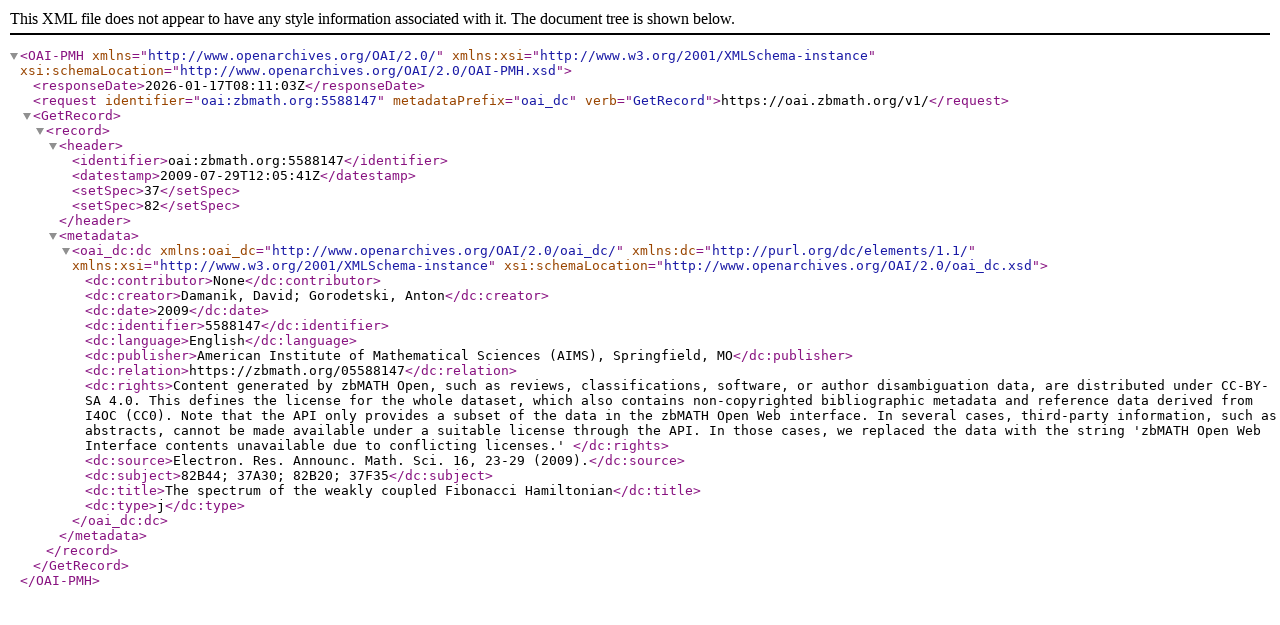

--- FILE ---
content_type: text/xml; charset=utf-8
request_url: https://oai.zbmath.org/v1/?verb=GetRecord&metadataPrefix=oai_dc&identifier=oai%3Azbmath.org%3A5588147
body_size: 1123
content:
<?xml version="1.0" encoding="utf-8"?>
<OAI-PMH xmlns="http://www.openarchives.org/OAI/2.0/" xmlns:xsi="http://www.w3.org/2001/XMLSchema-instance" xsi:schemaLocation="http://www.openarchives.org/OAI/2.0/OAI-PMH.xsd">
	<responseDate>2026-01-17T08:11:03Z</responseDate>
	<request identifier="oai:zbmath.org:5588147" metadataPrefix="oai_dc" verb="GetRecord">https://oai.zbmath.org/v1/</request>
	<GetRecord>
		<record>
			<header>
				<identifier>oai:zbmath.org:5588147</identifier>
				<datestamp>2009-07-29T12:05:41Z</datestamp>
				<setSpec>37</setSpec>
				<setSpec>82</setSpec>
			</header>
			<metadata>
				<oai_dc:dc xmlns:oai_dc="http://www.openarchives.org/OAI/2.0/oai_dc/" xmlns:dc="http://purl.org/dc/elements/1.1/" xmlns:xsi="http://www.w3.org/2001/XMLSchema-instance" xsi:schemaLocation="http://www.openarchives.org/OAI/2.0/oai_dc.xsd">
					<dc:contributor>None</dc:contributor>
					<dc:creator>Damanik, David; Gorodetski, Anton</dc:creator>
					<dc:date>2009</dc:date>
					<dc:identifier>5588147</dc:identifier>
					<dc:language>English</dc:language>
					<dc:publisher>American Institute of Mathematical Sciences (AIMS), Springfield, MO</dc:publisher>
					<dc:relation>https://zbmath.org/05588147</dc:relation>
					<dc:rights>Content generated by zbMATH Open, such as reviews,
    classifications, software, or author disambiguation data,
    are distributed under CC-BY-SA 4.0. This defines the license for the
    whole dataset, which also contains non-copyrighted bibliographic
    metadata and reference data derived from I4OC (CC0). Note that the API
    only provides a subset of the data in the zbMATH Open Web interface. In
    several cases, third-party information, such as abstracts, cannot be
    made available under a suitable license through the API. In those cases,
    we replaced the data with the string 'zbMATH Open Web Interface contents
    unavailable due to conflicting licenses.' </dc:rights>
					<dc:source>Electron. Res. Announc. Math. Sci. 16, 23-29 (2009).</dc:source>
					<dc:subject>82B44; 37A30; 82B20; 37F35</dc:subject>
					<dc:title>The spectrum of the weakly coupled Fibonacci Hamiltonian</dc:title>
					<dc:type>j</dc:type>
				</oai_dc:dc>
			</metadata>
		</record>
	</GetRecord>
</OAI-PMH>
